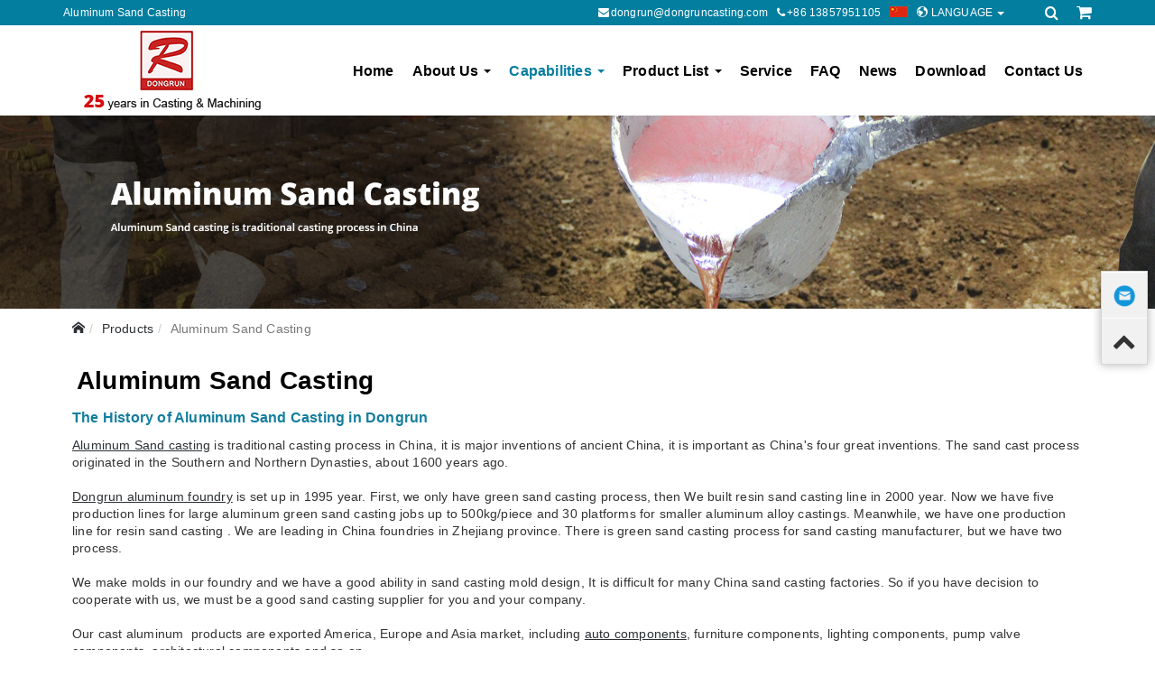

--- FILE ---
content_type: text/html
request_url: https://www.dongruncasting.com/Capabilities/Aluminum-Sand-Casting/
body_size: 9784
content:
<!doctype html>
<html>
        <head>
        <script src="https://www.googleoptimize.com/optimize.js?id=OPT-P8FF83X"></script>
        <meta charset="utf-8"/>
        <meta name="viewport" content="width=device-width,initial-scale=1.0"/>
        <meta http-equiv="X-UA-Compatible" content="IE=edge"/>
        <meta name="description" content="Dongrun aluminum foundry is set up in 1995 year. First, we only have green sand casting process, then We built resin sand casting line in 2000 year. Now we have five production lines for large aluminum green sand casting jobs up to 500kg/piece and 30 platforms for smaller aluminum alloy castings."/>
        <meta name="keywords" content="Aluminum Sand Casting, Green Sand Casting"/>
        <meta name="author" content="scanline at SooKuu.com"/>
        <title>China Aluminum Sand Casting, Green Sand Casting - Dongrun Casting</title>
        
        <link rel="stylesheet" href="/view/templates/dongrun/css/app.min.css"/>
        <link rel="stylesheet" href="/view/templates/dongrun/css/swiper.min.css"/>
        <link rel="stylesheet" href="/view/templates/dongrun/css/font-awesome.min.css"/>
        <!-- <link rel="stylesheet/less" href="${pageURPath}/less/style.less" /> -->
        <link rel="stylesheet" href="/view/templates/dongrun/css/style.css"/>
        
        <SCRIPT src="/view/templates/dongrun/js/jquery-1.12.4.min.js" type="text/javascript"></SCRIPT>
        
        <SCRIPT src="/view/templates/dongrun/js/swiper.min.js" type="text/javascript"></SCRIPT>
        <SCRIPT src="/view/templates/dongrun/js/bootstrap.offcanvas.min.js" type="text/javascript"></SCRIPT>
        <SCRIPT src="/view/templates/dongrun/js/responsive-paginate.js" type="text/javascript"></SCRIPT>
        <!--[if lt IE 9]>
<script src="/view/templates/dongrun/js/html5shiv.js"></script>
<script src="/view/templates/dongrun/js/css3-mediaqueries.js"></script>
<![endif]-->
        
        <SCRIPT src="/view/templates/dongrun/js/feedback.js" type="text/javascript"></SCRIPT>
        <script async="async" src="https://www.googletagmanager.com/gtag/js?id=UA-80740457-1"></script>
        <script>
          window.dataLayer = window.dataLayer || [];
          function gtag(){dataLayer.push(arguments);}
          gtag('js', new Date());

          gtag('config', 'UA-80740457-1');
        </script>
        
        <!-- Global site tag (gtag.js) - Google Ads: 960252802 -->
        <script async="async" src="https://www.googletagmanager.com/gtag/js?id=AW-960252802"></script>
        <script>
            window.dataLayer = window.dataLayer || [];
            function gtag(){dataLayer.push(arguments);}
            gtag('js', new Date());

            gtag('config', 'AW-960252802', {'allow_enhanced_conversions': true});
        </script>

        <!-- GA4 (gtag.js) -->
        <script async="async" src="https://www.googletagmanager.com/gtag/js?id=G-CXR15XS1FK"></script>
        <script>
          window.dataLayer = window.dataLayer || [];
          function gtag(){dataLayer.push(arguments);}
          gtag('js', new Date());
        
          gtag('config', 'G-CXR15XS1FK');
        </script>
        
        
        <script>
        window.addEventListener('load', function (event) {
          document.querySelectorAll('[href*="mailto:dongrun@dongruncasting.com"]').forEach(function (e) {
              e.addEventListener('click', function () {
                gtag('event', 'conversion', {'send_to': 'AW-960252802/NakcCOibiaMaEIKX8ckD'});
              });
          });
        });
        </script>
        
        <script>
        window.addEventListener('load', function(){
          document.addEventListener('click', function(e){
            var button;
            var form;
        
            button = e.target.closest('button[type]') ? e.target.closest('button[type]').attributes.type.value :'';
            if(button.includes('submit')){
              form = e.target.closest('form');
              if(form === null)return;
        
              var email = form.querySelector('input[name="b_email"]').value;
        
              if(email !== ''){
                gtag('set','user_data',{"email" : email});
                gtag('event', 'form_submit', { 'send_to': 'AW-960252802' });
                gtag('event', 'ec_data', { 'send_to': 'G-CXR15XS1FK' }); 
              }
            }
          }); 
        });
        </script>
        
        <script>
        (function() {
          var _old_alert = window.alert;
          window.alert = function(msg) {
            if(msg=='Send Successfull.'){
              gtag('event', 'conversion', {'send_to': 'AW-960252802/eOIbCOWbiaMaEIKX8ckD'});
              gtag('event', '提交表单的事件', { 'send_to': 'G-CXR15XS1FK' }); 
            }
          _old_alert.apply(window,arguments);
          };
        })();
        </script>
        
    </head>
        <body class="en">
    
<header>
        <DIV class="top-header">
            <DIV class="container">
                <DIV class="visible-xs">
                    <DIV class="row">
                        <DIV class="top-contact col-xs-9">
                            <span class="top-contact-icon fa fa-envelope"></span>
                            E-mail:
                            <span class="top-contact-info">dongrun@dongruncasting.com</span>
                        </DIV>
                        <DIV class="top-btn col-xs-3">
                            <a href="/inquiry.html" class="cart" title="Cart">
                                <span class="fa fa-shopping-cart"></span>
                            </a>
                            <button type="button" class="navbar-toggle offcanvas-toggle" data-toggle="offcanvas" data-target="#js-bootstrap-offcanvas">
                                <span>
                                    <span class="icon-bar"></span>
                                    <span class="icon-bar"></span>
                                    <span class="icon-bar"></span>
                                </span>
                            </button>
                        </DIV>
                    </DIV>
                </DIV>
                <DIV class="hidden-xs">
                    <DIV class="row">
                        <DIV class="topkeywords col-md-4 col-sm-4 col-lg-4">
                            <span title="Aluminum Sand Casting">Aluminum Sand Casting</span>
                        </DIV>
                        <DIV class="top-contact col-md-7 col-sm-7 col-lg-7 text-right">
                            <DIV class="top-email" style="display:inline-block">
                                <span class="top-contact-icon fa fa-envelope"></span>
                                <a class="top-contact-info" href="mailto:dongrun@dongruncasting.com">dongrun@dongruncasting.com</a>
                            </DIV>
                            <DIV class="top-phone" style="display:inline-block">
                                
                                <span class="top-contact-icon fa fa-phone"></span>
                                <span class="top-contact-info">+86 13857951105</span>
                                
                            </DIV>
                            <DIV class="top-language" style="display:inline-block">
                                <DIV class="language">
                                    <DIV class="dropdown-toggle" data-toggle="dropdown" aria-haspopup="true" aria-expanded="false">
                                        <span class="icon icon-earth"></span>
                                        LANGUAGE
                                        <span class="caret"></span>
                                    </DIV>
                                    <UL class="dropdown-menu">
                                        <li><a href="http://ar.dongruncasting.com" class="nturl" title="Arabic">Arabic</a></li>
                                        <li><a href="http://www.dongruncasting.com" class="nturl" title="English">English</a></li>
                                        <li><a href="http://fr.dongruncasting.com" class="nturl" title="French">French</a></li>
                                        <li><a href="http://www.dongruncasting.cc" class="nturl" title="German" target="_blank">German</a></li>
                                        <li><a href="http://it.dongruncasting.com" class="nturl" title="Italian">Italian</a></li>
                                        <li><a href="http://ja.dongruncasting.com" class="nturl" title="Japanese">Japanese</a></li>
                                        <li><a href="http://pt.dongruncasting.com" class="nturl" title="Portuguese">Portuguese</a></li>
                                        <li><a href="http://ru.dongruncasting.com" class="nturl" title="Russian">Russian</a></li>
                                        <li><a href="http://www.dongruncasting.site" target="_blank" class="nturl" title="Spanish">Spanish</a></li>
                                    </UL>
                                    <a href="https://www.dongruncasting.cn" class="lang-spe" title="Chinese (Simplified)">&nbsp;</a>
                                </DIV>
                            </DIV>
                        </DIV>
                        <DIV class="top-btn col-md-1 col-sm-1 col-lg-1">
                            <a href="javascript:void(0)" class="search" title="search">
                                <span class="fa fa-search"></span>

                                <DIV class="search-form">
                                    <DIV class="">
                                        <form name="searchForm" method="get">
                                            <input type="text" class="form-control" placeholder="Search for ..." name="searchKey"/>
                                            <button type="submit" onclick=""><span class="fa fa-search"></span></button>
                                        </form>
                                    </DIV>
                                </DIV>
                            </a>
                            <a href="/inquiry.html" class="cart" title="Cart">
                                <span class="fa fa-shopping-cart"></span>
                            </a>
                        </DIV>
                    </DIV>
                </DIV>
            </DIV>
        </DIV>
        <DIV class="header">
            
        <link rel="stylesheet" href="/view/templates/dongrun/Index/css/menu_1.css"/>
        <SCRIPT src="/view/templates/dongrun/Index/js/menu_action_hover.js"></SCRIPT>
        <DIV>

            <nav id="menu" role="navigation" class="navbar navbar-default">
                <DIV class="container">
                    <DIV class="header-logo col-md-3 col-sm-3 col-xs-6">
                        <DIV class="">
                            <DIV class="">
                                <a href="/">
                                    <img alt="" class="LOGO" src="https://www.dongruncasting.com/view/source/dongrun/uploaded/0903110805_54885.png"/>
                                </a>
                            </DIV>
                        </DIV>
                    </DIV>
                    <DIV class="menu-menu navbar-offcanvas navbar-left navbar-offcanvas-touch col-md-9 col-sm-9" id="js-bootstrap-offcanvas">
                    <UL class="nav navbar-nav navbar-right nav-menu">
                        
                            <LI class="nav-item first">

                                

                                
                                    <a href="/" title="Home">Home</a>
                                
                            </LI>
                        
                        
                            <LI class="nav-item ">

                                
                                    
    <a href="javascript:void(0)" data-toggle="dropdown" title="About Us" class="dropdown-toggle">
        About Us
        <span class="caret"></span>
    </a>
    <UL class="dropdown-menu">
        <LI>
            <a href="/aboutus/Company-profile.html" title="Company profile">Company profile</a>
        </LI><LI>
            <a href="/aboutus/Quality-Assurance.html" title="Quality Assurance">Quality Assurance</a>
        </LI><LI>
            <a href="/aboutus/Casting-Process.html" title="Casting Process">Casting Process</a>
        </LI><LI>
            <a href="/aboutus/Our-Team.html" title="Our Team">Our Team</a>
        </LI>
        <LI>
            <a href="/video.html" title="Video">Video</a>
        </LI>
    </UL>

                                

                                
                            </LI>
                        
                        
    
        <LI class="nav-item selected">
            
                <a data-toggle="dropdown" href="/Capabilities/" title="Capabilities" class="dropdown-toggle">
                    Capabilities
                    <span class="caret"></span>
                </a>
                <UL class="dropdown-menu">
                    <LI>
                        
                            <a href="/Capabilities/Aluminum-Sand-Casting/" data-toggle="dropdown" title="Aluminum Sand Casting">
                                Aluminum Sand Casting
                                
                            </a>
                            
                        
                    </LI><LI>
                        
                            <a href="/Capabilities/Permanent-Mold-Casting/" data-toggle="dropdown" title="Permanent Mold Casting">
                                Permanent Mold Casting
                                
                            </a>
                            
                        
                    </LI><LI>
                        
                            <a href="/Capabilities/Gravity-Die-Casting/" data-toggle="dropdown" title="Gravity Die Casting">
                                Gravity Die Casting
                                
                            </a>
                            
                        
                    </LI><LI>
                        
                            <a href="/Capabilities/Low-Pressure-Die-Casting/" data-toggle="dropdown" title="Low Pressure Die Casting">
                                Low Pressure Die Casting
                                
                            </a>
                            
                        
                    </LI><LI>
                        
                            <a href="/Capabilities/Aluminum-Die-Casting/" data-toggle="dropdown" title="Aluminum Die Casting">
                                Aluminum Die Casting
                                
                            </a>
                            
                        
                    </LI><LI>
                        
                            <a href="/Capabilities/CNC-Machining/" data-toggle="dropdown" title="CNC Machining">
                                CNC Machining
                                
                            </a>
                            
                        
                    </LI><LI>
                        
                            <a href="/Capabilities/Finishing-Service/" data-toggle="dropdown" title="Finishing Service">
                                Finishing Service
                                
                            </a>
                            
                        
                    </LI><LI>
                        
                            <a href="/Capabilities/Quality-Control/" data-toggle="dropdown" title="Quality Control">
                                Quality Control
                                
                            </a>
                            
                        
                    </LI><LI>
                        
                            <a href="/Capabilities/Mold-Design/" data-toggle="dropdown" title="Mold Design&amp;Making">
                                Mold Design&amp;Making
                                
                            </a>
                            
                        
                    </LI>
                </UL>
            
        </LI>
    
        <LI class="nav-item ">
            
                <a data-toggle="dropdown" href="/Product-List/" title="Product List" class="dropdown-toggle">
                    Product List
                    <span class="caret"></span>
                </a>
                <UL class="dropdown-menu">
                    <LI>
                        
                            <a href="/Product-List/Automotive-and-Truck/" data-toggle="dropdown" title="Automotive and Truck">
                                Automotive and Truck
                                
                            </a>
                            
                        
                    </LI><LI>
                        
                            <a href="/Product-List/Medical-Devices/" data-toggle="dropdown" title="Medical Devices">
                                Medical Devices
                                
                            </a>
                            
                        
                    </LI><LI>
                        
                            <a href="/Product-List/Fuel-and-Gas-Pressure-Industries/" data-toggle="dropdown" title="Fuel and Gas Pressure Industries">
                                Fuel and Gas Pressure Industries
                                
                            </a>
                            
                        
                    </LI><LI>
                        
                            <a href="/Product-List/Hydraulic-Industries/" data-toggle="dropdown" title="Hydraulic Industries">
                                Hydraulic Industries
                                
                            </a>
                            
                        
                    </LI><LI>
                        
                            <a href="/Product-List/Meter-Industries/" data-toggle="dropdown" title="Meter Industries">
                                Meter Industries
                                
                            </a>
                            
                        
                    </LI><LI>
                        
                            <a href="/Product-List/Lighting-Industries/" data-toggle="dropdown" title="Lighting Industries">
                                Lighting Industries
                                
                            </a>
                            
                        
                    </LI><LI>
                        
                            <a href="/Product-List/Furniture-Industries/" data-toggle="dropdown" title="Furniture Industries">
                                Furniture Industries
                                
                            </a>
                            
                        
                    </LI><LI>
                        
                            <a href="/Product-List/Electric-Utility/" data-toggle="dropdown" title="Electric Utility &amp; Communications Industries">
                                Electric Utility &amp; Communications Industries
                                
                            </a>
                            
                        
                    </LI><LI>
                        
                            <a href="/Product-List/Marine-Industry/" data-toggle="dropdown" title="Marine Industry">
                                Marine Industry
                                
                            </a>
                            
                        
                    </LI><LI>
                        
                            <a href="/Product-List/Robotics-Industry/" data-toggle="dropdown" title="Robotics Industry">
                                Robotics Industry
                                
                            </a>
                            
                        
                    </LI>
                </UL>
            
        </LI>
    

                        
                            
                        
                            <LI class="nav-item ">

                                

                                
                                    <a href="/support/Service.html" title="Service">Service</a>
                                
                            </LI>
                        
                            <LI class="nav-item ">

                                

                                
                                    <a href="/support/FAQ.html" title="FAQ">FAQ</a>
                                
                            </LI>
                        
                            <LI class="nav-item ">

                                

                                
                                    <a href="/news.html" title="News">News</a>
                                
                            </LI>
                        
                            <LI class="nav-item ">

                                

                                
                                    <a href="/download.html" title="Download">Download</a>
                                
                            </LI>
                        
                            <LI class="nav-item ">

                                

                                
                                    <a href="/contactus.html" title="Contact Us">Contact Us</a>
                                
                            </LI>
                        
                    </UL>
                    </DIV>
                </DIV>
                <DIV class="clear"></DIV>
            </nav>
        </DIV>
        <SCRIPT src="/view/templates/dongrun/Index/js/menu_1.js"></SCRIPT>
    
        </DIV>
        
        

        <DIV>
            
            <DIV class="banner inner-banner">
                <img title="" alt="banner" class="img-responsive" src="https://www.dongruncasting.com/view/source/dongrun/uploaded/6196520190902151010.jpg"/>
            </DIV>
        </DIV>
    
        <DIV class="cf"></DIV>
    </header>
<link rel="stylesheet" href="/view/templates/dongrun/catalog/css/catalog.css"/>
<div class="wrap">
    <div class="container">
        <DIV class="pageNav col-md-12 col-sm-12 col-xs-12">
        <ul class="breadcrumb cf"><li><a href="/"><i class="icon-home"></i></a></li><li><a href="/products.html">Products</a></li><li class="active">Aluminum Sand Casting</li></ul>
        <DIV class="cf"></DIV>
    </DIV>
        <div class="row">
            
            <div class="col-md-12 col-sm-12 col-xs-12 ">
                <DIV class="index_cols products_list">
    
    <DIV class="container-fluid">
        <DIV class="row">
            <h1 class="col-xs-12">Aluminum Sand Casting</h1>
            <DIV class="col-xs-12 col-md-12 col-sm-12 cate-desc-top content"><p><span style="font-size: 16px;color:#147e9e"><strong>The History of Aluminum Sand Casting in Dongrun</strong></span></p><p><a href="https://www.dongruncasting.com/Capabilities/Aluminum-Sand-Casting/" target="_blank">Aluminum Sand casting</a> is traditional casting process in China, it is major inventions of ancient China, it is important as China&#39;s four great inventions. The sand cast process originated in the Southern and Northern Dynasties, about 1600 years ago.<br/><br/><a href="https://www.dongruncasting.com" target="_blank">Dongrun aluminum foundry</a> is set up in 1995 year. First, we only have green sand casting process, then We built resin sand casting line in 2000 year. Now we have five production lines for large aluminum green sand casting jobs up to 500kg/piece and 30 platforms for smaller aluminum alloy castings. Meanwhile, we have one production line for resin sand casting . We are leading in China foundries in Zhejiang province. There is green sand casting process for sand casting manufacturer, but we have two process.<br/><br/>We make molds in our foundry and we have a good ability in sand casting 
mold design, It is difficult for many China sand casting factories. So 
if you have decision to cooperate with us, we must be a good sand 
casting supplier for you and your company.<br/><br/>Our cast aluminum 
 &nbsp;products are exported America, Europe and Asia market, including <a href="https://www.dongruncasting.com/Product-List/Automotive-and-Truck/" target="_blank">auto 
 components</a>, furniture components, lighting components, pump valve 
 components, architectural components and so on.</p></DIV>
        </DIV>
        <DIV class="row pro-list">
            <DIV class="col-md-3 col-sm-3 col-xs-12">
                <DIV class="figure">
                    <DIV class="image ishover text-center col-md-12 col-sm-12 col-xs-12">
                        <a href="/products/Machined-Aluminum-Castings.html">
                            <img alt="Machined Aluminum Castings" class="img-responsive img-auto" src="https://www.dongruncasting.com/view/source/dongrun/uploaded/products/thumb_0715092034_545266224.jpg"/>
                        </a>
                    </DIV>

                    <DIV class="desc col-md-12 col-sm-12 col-xs-12 ">
                        <h4 class="text-center"><a class="default-color" href="/products/Machined-Aluminum-Castings.html" title="Machined Aluminum Castings">Machined Aluminum Castings</a></h4>
                        <DIV class="pro-mode"></DIV>
                        
                    </DIV>
                    <DIV class="clear"></DIV>
                </DIV>
            </DIV>


        </DIV>
        <DIV class="row">
            <DIV class="col-xs-12 col-md-12 col-sm-12 cate-desc-bottom content"><table border="0"><tbody><tr class="firstRow"><td style="word-break: break-all;" width="648" valign="top" align="left">&nbsp;<p><span style="font-size: 16px;color:#147e9e"><strong>The Introduction : Sand Castings</strong></span></p><p>Sand
 &nbsp;casting is used to make large parts, suitable for Aluminum alloy, Iron,
 &nbsp;Steel and Brass metal. There are two techniques: green sand casting and
 &nbsp;resin sand casting. The sand cast molds are same for the two ways, 
 &nbsp;their difference is only sand. Green sand is for green sand casting 
 &nbsp;process, which is the most common used by foundries; resin sand is for 
resin sand casting process or making cores.</p><p style=" color:#3399ff">&nbsp;&nbsp;&nbsp;&nbsp;❖&nbsp;&nbsp;The &quot;green sand&quot; consists of mixtures of sand, clay and moisture.</p><p style=" color:#3399ff">&nbsp;&nbsp;&nbsp;&nbsp;❖&nbsp;&nbsp;The &quot;resin sand&quot; consists of sand and synthetic binders cured thermally or chemically</p><p style=" color:#3399ff">&nbsp;&nbsp;&nbsp;&nbsp;❖&nbsp;&nbsp;The cores used for forming the inside shape of hollow parts of the casting are</p><p><br/>As
 &nbsp;usually, the material of sand casting moulds is wood, silica or 
 &nbsp;aluminum alloy. If the aluminum part is small, the quantity is less and 
 &nbsp;the structure of castings is easy, we make the casting parts by wood 
 &nbsp;mold or silica mold, such as furniture components, architectural 
 components; If the structure is complex, the aluminum product is very 
 big, or the order will be continued several, we suggest to make the sand
 &nbsp;casting parts by aluminum alloy mold, such as engine blocks, cylinder 
 heads, housing.<br/></p><p>The sand mould is re-usable and permanent 
 &nbsp;patterns, there are some pouring cups and risers on the moulds. How to 
 &nbsp;set up the pouring cup and riser is the key in moulds design</p></td><td width="473" valign="middle" align="left">&nbsp;<img src="/view/source/dongrun/uploaded/editor/20191211/1576046006868731.jpg" title="1576046006868731.jpg" alt="1.jpg"/></td></tr></tbody></table><p><br/></p><table data-sort="sortDisabled" border="0"><tbody><tr class="firstRow"><td rowspan="2" colspan="1" width="511" valign="top" align="left">&nbsp;<img src="/view/source/dongrun/uploaded/editor/20191213/1576214552242936.jpg" title="1576214552242936.jpg" alt="1.jpg" style="width: 460px; height: 294px;" width="460" height="294"/></td><td rowspan="2" colspan="1" width="669" valign="top" align="left"><span style="color: rgb(20, 126, 158); font-size: 18px;"><strong>Cast Aluminum&nbsp; Foundry</strong></span><br/>In Dongrun Cast Aluminum foundry, there are five large-scale Sand Casting product lines and twenty medium sand casting product platforms in the factory. We can max size 3000X3000X2000mm Sand Cast Aluminum. Our sand casting workshop is about 5000 square meters. Whatever your casting project is small or big, we can give you good lead time and good quality. In our foundry, more than 90% Cast Aluminum parts are exported. So we have much experience for your projects.<br/></td></tr><tr></tr><tr><td width="511" valign="top" align="left">&nbsp;</td><td width="669" valign="top" align="left">&nbsp;</td></tr><tr><td style="word-break: break-all;" rowspan="2" colspan="1" width="511" valign="top" align="left"><img src="/view/source/dongrun/uploaded/editor/20191213/1576215969511281.jpg" title="1576215969511281.jpg" alt="2.jpg" style="width: 465px; height: 177px;" width="465" height="177"/></td><td style="word-break: break-all;" rowspan="2" colspan="1" width="669" valign="top" align="left"><span style="color: rgb(20, 126, 158); font-size: 18px;"><strong>Top Pattern And Bottom Pattern</strong></span><br/>In Dongrun Aluminum casting foundry, there are five people who are 
skilled pattern maker to build patterns, using wood, aluminum, or resin.
 As usually, 1 set mold including top pattern and bottom. If the 
structure of mold is very complex, there is a sliding block, named core 
too. Such cores, sometimes reinforced by wires, are used to create under
 cut profiles and cavities which cannot be molded with the cope and 
drag, such as the interior passages of housing or cooling passages in 
CAC tanks.</td></tr><tr></tr><tr><td width="511" valign="top" align="left">&nbsp;</td><td width="669" valign="top" align="left">&nbsp;</td></tr><tr><td colspan="1" rowspan="2" width="511" valign="top" align="left"><img src="/view/source/dongrun/uploaded/editor/20191213/1576213865687622.jpg" title="1576213865687622.jpg" alt="1.jpg" style="width: 467px; height: 190px;" width="467" height="190"/></td><td colspan="1" rowspan="2" width="57" valign="top" align="left"><span style="color: rgb(20, 126, 158); font-size: 18px;"><strong>Sand Mould--Remove The Pattern</strong></span><br/>For our American project—flat on one side; ribs on other side, closed at
 the bottom and top together, be filled with prepared casting sand or 
green sand—a slightly moist mixture of sand and clay; The color is red, 
so aluminum sand casting is named green sand casting; if make cast iron,
 the color of sand is black, so iron sand casting is named black sand 
cast. The sand is packed in through a vibratory process or press 
process. The pattern is placed on the sand. Other sand is rammed over 
and around the pattern. Finally a cover is placed on the box and it is 
turned and unlatched, so that the halves of the mold may be parted and 
the pattern with its sprue and vent patterns removed. Additional sizing 
may be added and any defects introduced by the removal of the pattern 
are corrected. The box is closed again. This forms a &quot;green&quot; mold which 
must be dried to receive the hot aluminum. If the mold is not 
sufficiently dried a steam explosion can occur that can throw molten 
aluminum. Sand may also be bonded by chemical binders, such as furane 
resins or amine-hardened resins.</td></tr><tr></tr><tr><td colspan="1" rowspan="1" width="511" valign="top" align="left"><br/></td><td colspan="1" rowspan="1" width="57" valign="top" align="left"><br/></td></tr><tr><td colspan="1" rowspan="2" width="511" valign="top" align="left"><img src="/view/source/dongrun/uploaded/editor/20191213/1576215980116527.jpg" title="1576215980116527.jpg" alt="4.jpg" style="width: 474px; height: 282px;" width="474" height="282"/></td><td colspan="1" rowspan="2" width="57" valign="top" align="left"><span style="color: rgb(20, 126, 158); font-size: 18px;"><strong>Fill The Mold Cavity With Molten Aluminum</strong></span><br/>When we make sand moulds, there are some paths for the entrance of 
aluminum into the mold cavity constitute the runner system and include 
the sprue, various feeders which maintain a good aluminum &#39;feed&#39;, and 
in-gates which attach the runner system to the casting cavity. Gas and 
steam generated during casting exit through the permeable sand or via 
risers, which are added either in the pattern itself, or as separate 
pieces. To be free of any porosity, we will place filter screens on the 
sprues.</td></tr><tr></tr><tr><td colspan="1" rowspan="1" width="511" valign="top" align="left"><br/></td><td colspan="1" rowspan="1" width="57" valign="top" align="left"><br/></td></tr><tr><td colspan="1" rowspan="2" style="word-break: break-all;" width="511" valign="top" align="left"><img src="/view/source/dongrun/uploaded/editor/20191213/1576217747236885.jpg" title="1576217747236885.jpg" alt="1.jpg"/></td><td colspan="1" rowspan="2" width="57" valign="top" align="left"><span style="color: rgb(20, 126, 158); font-size: 18px;"><strong>Break Away The Sand Mould And Get The Aluminum Casting</strong></span><br/>When the aluminum is cool, break away the sand mold and get the aluminum casting. After Feeding, the aluminum alloy will be cool about 5-10mins. Of course, if the aluminum casting is more bigger, need more time for cooling. Please don’t break the sand mould in short time. If the time is not enough for cooling, your casting will be twisted or bended. It is very important for sand casting process.</td></tr><tr></tr><tr><td colspan="1" rowspan="1" width="511" valign="top" align="left"><br/></td><td colspan="1" rowspan="1" width="57" valign="top" align="left"><br/></td></tr><tr><td colspan="1" rowspan="2" width="511" valign="top" align="left"><img src="/view/source/dongrun/uploaded/editor/20191213/1576217685650139.jpg" title="1576217685650139.jpg" alt="1.jpg" style="width: 478px; height: 224px;" width="478" height="224"/></td><td colspan="1" rowspan="2" width="57" valign="top" align="left"><span style="color: rgb(20, 126, 158); font-size: 18px;"><strong>Finished Sand Cast Aluminum</strong></span><br/>Finishing the sand casting process, we will remove the sand on the 
casting by washing. After these process, the casting parts will moved to <a href="https://www.dongruncasting.com/Capabilities/Finishing-Service/" target="_blank">surface finished</a> workshop. We have many skilled workers for sand 
casting surface. The will do grinding, polishing and shot blasting. If 
so, you can get clean casting with good surface. As usually some sand 
cast aluminum parts have to be done heat treatment and CNC machining 
process. However we can offer you all process services for you. From 
casting to machining, one stop solutions for your projects.</td></tr><tr></tr></tbody></table><p><br/><br/><br/></p><p><br/><span style="font-size: 16px;color:#147e9e"><strong>Video Description:</strong></span></p><p><iframe src="https://www.youtube.com/embed/GI-QW-XNvio" allow="accelerometer; autoplay; encrypted-media; gyroscope; picture-in-picture" allowfullscreen="" width="1079" height="580" frameborder="0"></iframe></p></DIV>
        </DIV>
    </DIV>
    

    
      
    
  </DIV>
                
            </div>
        </div>
    </div>
</div>
<footer>
        <DIV class="footCon">
            <DIV class="container">
                <DIV class="row">
                    
                        <DIV class="col-md-3 col-sm-3 col-xs-12">
                            
    <DIV class="figure sns">
        <p class="text-center company-img">
            <br class="hidden-xs"/>
            <img class="img-responsive img-auto" alt="LOGO" src="https://www.dongruncasting.com/view/source/dongrun/uploaded/1217154249_34778.jpg"/>
            <br class="hidden-xs"/>
            <img class="img-responsive img-auto" alt="QR Code" src="https://www.dongruncasting.com/view/source/dongrun/uploaded/qrcode.png"/>
        </p>
        <DIV class="share-line text-center normal">
            <a href="http://www.linkedin.com/in/wang-bingtao-71a20485" target="_blank">
                <img src="/view/templates/dongrun/images/icon/icon2.png" alt="linkedin"/>
            </a>
            <a href="http://www.facebook.com/dongruncasting" target="_blank">
                <img src="/view/templates/dongrun/images/icon/icon4.png" alt="facebook"/>
            </a>
            <a href="https://twitter.com/dongruncasting" target="_blank">
                <img src="/view/templates/dongrun/images/icon/icon5.png" alt="twitter"/>
            </a>
            <a href="https://www.youtube.com/watch?v=KZj3uQtsbRA" target="_blank">
                <img src="/view/templates/dongrun/images/icon/youtube.png" alt="YouTube"/>
            </a>
            
        </DIV>
    </DIV>

                        </DIV>
                    
                        <DIV class="col-md-3 col-sm-3 col-xs-12">
                            
    <DIV class="figure address_info">
        <DIV class="title"><span>Contact Us</span></DIV>
        <UL class="list-unstyled">
            <LI class="iAddr">
                <i class="fa fa-map-marker"></i>
                #138,Nanfeng Road,Gushan Industry Zone, Yongkang City, Zhejiang Province, China, 321300<br/><br/>
            </LI>

            <LI>
                <i class="fa fa-user"></i>
                Wang Bingtao
                &nbsp;
                
            </LI>
            <LI>
                <i class="fa fa-mobile-phone" style="font-size:18px;padding-right:8px;"></i>
                +86 13857951105
            </LI>
            <LI>
                <i class="fa fa-phone"></i>
                +86-579-87518177
            </LI>
            
            <LI>
                <i class="fa fa-envelope-o"></i>
                
                    
                    <a href="mailto:dongrun@dongruncasting.com">dongrun@dongruncasting.com</a>
                    
                    
                
            </LI>
            <LI>
                <i class="fa fa-skype"></i>
                dongruncasting
            </LI>
            
            
        </UL>
    </DIV>

                        </DIV>
                    
                        <DIV class="col-md-3 col-sm-3 col-xs-12">
                            
    <DIV class="figure catalog">
        <DIV class="title"><span>Categories</span></DIV>
        <UL>
            <LI>
                <a href="/Capabilities/" title="Capabilities">Capabilities</a>
                
                    <UL>
                        <LI>
                            <a href="/Capabilities/Aluminum-Sand-Casting/" title="Aluminum Sand Casting">Aluminum Sand Casting</a>
                        </LI><LI>
                            <a href="/Capabilities/Permanent-Mold-Casting/" title="Permanent Mold Casting">Permanent Mold Casting</a>
                        </LI><LI>
                            <a href="/Capabilities/Gravity-Die-Casting/" title="Gravity Die Casting">Gravity Die Casting</a>
                        </LI><LI>
                            <a href="/Capabilities/Low-Pressure-Die-Casting/" title="Low Pressure Die Casting">Low Pressure Die Casting</a>
                        </LI><LI>
                            <a href="/Capabilities/Aluminum-Die-Casting/" title="Aluminum Die Casting">Aluminum Die Casting</a>
                        </LI><LI>
                            <a href="/Capabilities/CNC-Machining/" title="CNC Machining">CNC Machining</a>
                        </LI>
                    </UL>
                
            </LI><LI>
                <a href="/Product-List/" title="Product List">Product List</a>
                
                    <UL>
                        <LI>
                            <a href="/Product-List/Automotive-and-Truck/" title="Automotive and Truck">Automotive and Truck</a>
                        </LI><LI>
                            <a href="/Product-List/Medical-Devices/" title="Medical Devices">Medical Devices</a>
                        </LI><LI>
                            <a href="/Product-List/Fuel-and-Gas-Pressure-Industries/" title="Fuel and Gas Pressure Industries">Fuel and Gas Pressure Industries</a>
                        </LI><LI>
                            <a href="/Product-List/Hydraulic-Industries/" title="Hydraulic Industries">Hydraulic Industries</a>
                        </LI><LI>
                            <a href="/Product-List/Meter-Industries/" title="Meter Industries">Meter Industries</a>
                        </LI><LI>
                            <a href="/Product-List/Lighting-Industries/" title="Lighting Industries">Lighting Industries</a>
                        </LI>
                    </UL>
                
            </LI>
        </UL>
    </DIV>

                        </DIV>
                    
                        <DIV class="col-md-3 col-sm-3 col-xs-12">
                            
    <DIV class="figure newsList">
        <DIV class="title"><span>News</span></DIV>
        <UL class="list-unstyled inews">
            <LI>
                <DIV class="group">
                    <span class="cal">
                        <label class="mon">Dec</label>
                        <label class="day">17</label>
                    </span>
                    <a href="/news/Advantages-of-Die-Casting-in-Electric-Vehicles-EVs.html" title="Advantages of Die Casting in Electric Vehicles (EVs)">Advantages of Die Casting in Electric Vehi...</a>
                    <p title="As the electric vehicle (EV) revolution accelerates, manufacturers face growing pressure to adopt advanced production technologies that meet the evolving demands of EV design.">As the electric vehicle (EV) revolution…</p>
                </DIV>
                <DIV class="clear"></DIV>
            </LI><LI>
                <DIV class="group">
                    <span class="cal">
                        <label class="mon">Oct</label>
                        <label class="day">23</label>
                    </span>
                    <a href="/news/Low-Volume-Aluminium-Sand-Castings-A-Comprehensive-Insight.html" title="Low Volume Aluminium Sand Castings: A Comprehensive Insight">Low Volume Aluminium Sand Castings: A Comp...</a>
                    <p title="Explore the benefits of low volume aluminium sand castings—cost-effective, flexible solutions for automotive, aerospace, marine, and industrial applications from Dongrun Casting Industry Co., Ltd">Explore the benefits of low volume alum…</p>
                </DIV>
                <DIV class="clear"></DIV>
            </LI><LI>
                <DIV class="group">
                    <span class="cal">
                        <label class="mon">Oct</label>
                        <label class="day">13</label>
                    </span>
                    <a href="/news/Exploring-Aluminum-Casting-Techniques-Treatments-and-Applications.html" title="Exploring Aluminum Casting: Techniques, Treatments, and Applications">Exploring Aluminum Casting: Techniques, Tr...</a>
                    <p title="In conclusion, aluminum casting is an essential manufacturing process with diverse applications across multiple industries. By understanding the various techniques, treatments, and applications, manufacturers can leverage the benefits of this versatile material to meet evolving market demands. As China continues to play a pivotal role in the global aluminum casting landscape, its advantages position it well for future growth and innovation in this field.">In conclusion, aluminum casting is an e…</p>
                </DIV>
                <DIV class="clear"></DIV>
            </LI>
        </UL>
    </DIV>

                        </DIV>
                    
                </DIV>
            </DIV>
        </DIV>
        <DIV class="bottom-link">
            <DIV class="container">
                <div class="text-center"><a href="/">Home</a>  <span>&nbsp;|&nbsp;</span>  <a href="/products.html">Products</a>  <span>&nbsp;|&nbsp;</span>  <a href="/aboutus.html">Company</a>  <span>&nbsp;|&nbsp;</span>  <a href="/contactus.html">Contact</a>  <span>&nbsp;|&nbsp;</span>  <a href="/sitemap.xml">Xml</a>  <span>&nbsp;| <a href="/sitemap.html">Map</a>&nbsp;| <a href="/hot.html">Hot</a>&nbsp;|<br /></span></div><div class="row text-center">CopyRight &copy; <a href="http://www.dongruncasting.com">ZheJiang Dongrun Casting Industry Co,.Ltd</a>. Support By <a href="http://www.86001.cn" target="_blank">86001</a></div>
                <div class="text-center">
                    <script type="text/javascript" src="/view/templates/dongrun/js/cnzz.js"></script>
                </div>
            </DIV>
        </DIV>
        <DIV id="feedback"></DIV>
        <link rel="stylesheet" href="/view/templates/dongrun/css/contactbox/footer.css"/>
        <SCRIPT type="text/javascript" src="/view/templates/dongrun/js/contactbox/footer.js"></SCRIPT>
        <DIV class="fixedBox hidden-xs">
            <UL class="fixedBoxList">
                <LI class="fixeBoxLi contactus" title="Contact Us">
                    <img src="/view/templates/dongrun/images/fixed-email.png" alt="Contact"/>
                </LI>
                
                <LI class="fixeBoxLi BackToTop" title="Back to Top"><span class="fa fa-chevron-up fa-2x"></span></LI>
            </UL>
        </DIV>
        <DIV class="contactBox">
            <DIV id="quickFeedback1" class="feedback">
                <DIV class="title">Customer Message</DIV>
                <form method="post" name="qForm">
                    <DIV class="iBoxList3">
                        <DIV class="form-line row">
                            <label class="col-md-3 col-sm-4 col-xs-12"><span>*</span> Subject :</label>
                            <DIV class="col-md-9 col-sm-8 col-xs-12">
                                <input type="text" name="subject" class="form-control input-sm important"/>
                            </DIV>
                        </DIV>
                        <DIV class="form-line row">
                            <label class="col-md-3 col-sm-4 col-xs-12"> <span>*</span> Company Name :</label>
                            <DIV class="col-md-9 col-sm-8 col-xs-12">
                                <input type="text" name="company_name" class="form-control input-sm important"/>
                            </DIV>
                        </DIV>
                        <DIV class="form-line row">
                            <label class="col-md-3 col-sm-4 col-xs-12"> Your Name :</label>
                            <DIV class="col-md-9 col-sm-8 col-xs-12">
                                <input type="text" name="name" class="form-control input-sm"/>
                            </DIV>
                        </DIV>
                        <DIV class="form-line row">
                            <label class="col-md-3 col-sm-4 col-xs-12"> <span>*</span> Email Address : </label>
                            <DIV class="col-md-9 col-sm-8 col-xs-12">
                                <input type="text" name="b_email" class="form-control input-sm important"/>
                            </DIV>
                        </DIV>
                        <DIV class="form-line row">
                            <label class="col-md-3 col-sm-4 col-xs-12"> Tel :</label>
                            <DIV class="col-md-9 col-sm-8 col-xs-12">
                                <input type="text" name="phone" class="form-control input-sm"/>
                            </DIV>
                        </DIV>
                        <DIV class="form-line row">
                            <label class="col-md-3 col-sm-4 col-xs-12"> Country :</label>
                            <DIV class="col-md-9 col-sm-8 col-xs-12">
                                <input type="text" name="country" class="form-control input-sm"/>
                            </DIV>
                        </DIV>
                        <DIV class="form-line content row">
                            <label class="col-md-3 col-sm-4 col-xs-12"> <span>*</span> Content :</label>
                            <DIV class="col-md-9 col-sm-8 col-xs-12">
                                <textarea name="message" class="form-control input-sm important" rows="6"></textarea>
                            </DIV>
                        </DIV>
                        <DIV class="form-line row">
                            <label class="col-md-3 col-sm-4 col-xs-12"> <span>*</span> Code Shown:</label>
                            <DIV class="col-md-2 col-sm-2 col-xs-4">
                                <input type="text" name="code" maxlength="5" id="site_code" class="form-control input-sm important"/>
                            </DIV>
                            <DIV class="col-md-3 col-sm-3 col-xs-3">
                                <img src="/libs/code.php" alt="auth" class="vcenter" id="authimage"/>
                            </DIV>
                        </DIV>
                        <DIV class="bottom row">
                            <button alt="Send" type="submit" class="btn btn-info">Send FeedBack</button>
                        </DIV>
                        <DIV class="clear"></DIV>
                    </DIV>
                </form>
            </DIV>
            <DIV class="close-contact">x</DIV>
        </DIV>
        <link rel="stylesheet" href="/view/templates/dongrun/css/overWrite-1.css"/>
    </footer>

        </body>
</html>
    

--- FILE ---
content_type: text/css
request_url: https://www.dongruncasting.com/view/templates/dongrun/Index/css/menu_1.css
body_size: 119
content:
.float-l {
  float: left;
}
.float-r {
  float: right;
}
.clear {
  clear: both;
}
.center {
  margin: 0 auto;
}
.ft-wei {
  font-weight: 600;
}
.hide-excess-text {
  text-overflow: ellipsis;
  white-space: nowrap;
  overflow: hidden;
}
.v-center {
  display: flex;
  justify-content: center;
  align-items: Center;
}
@keyframes imgHover {
  from {
    transform: scale(1);
  }
  to {
    transform: scale(1.2);
  }
}
.imgHover {
  animation: imgHover 1s forwards;
}
/*************** 导航栏跟随页面滚动 ***************/
@media (max-width: 767px) {
  header .top-header.fixed {
    margin-top: 40px;
  }
}
@media (min-width: 768px) {
  header .top-header.fixed {
    margin-top: 75px;
  }
}


--- FILE ---
content_type: text/css
request_url: https://www.dongruncasting.com/view/templates/dongrun/catalog/css/catalog.css
body_size: 458
content:
.float-l {
  float: left;
}
.float-r {
  float: right;
}
.clear {
  clear: both;
}
.center {
  margin: 0 auto;
}
.ft-wei {
  font-weight: 600;
}
.hide-excess-text {
  text-overflow: ellipsis;
  white-space: nowrap;
  overflow: hidden;
}
.v-center {
  display: flex;
  justify-content: center;
  align-items: Center;
}
@keyframes imgHover {
  from {
    transform: scale(1);
  }
  to {
    transform: scale(1.2);
  }
}
.imgHover {
  animation: imgHover 1s forwards;
}
.products_list h1 {
  color: #000;
  text-indent: 5px;
}
.products_list .cate-desc-top {
  word-wrap: break-word;
}
.products_list .pro-list {
  margin-top: 20px;
  margin-bottom: 20px;
}
.products_list .figure {
  margin: 10px 0;
  padding: 0px;
}
.products_list .figure:hover {
  box-shadow: 2px 2px 3px 1px #ccc;
  background-color: #fcfcfc;
}
.products_list .figure .image {
  overflow: hidden;
}
.products_list .figure .image a {
  width: 100%;
  height: 100%;
  display: flex;
  justify-content: center;
  align-items: Center;
}
.products_list .figure .image a img {
  max-width: 100%;
  max-height: 100%;
}
.products_list .figure .desc {
  float: left;
}
.products_list .figure .desc h4 {
  text-align: center;
  overflow: hidden;
  text-overflow: ellipsis;
}
.products_list .figure .desc h4 a {
  width: 100%;
  height: 100%;
  text-decoration: none;
}
.products_list .figure .desc h4 a:hover {
  text-decoration: underline;
}
.products_list .figure .desc div.pro-mode {
  color: #777777;
}
.products_list .figure .desc span {
  word-wrap: break-word;
  color: #666666;
  white-space: pre-line;
}
.products_list .cate-desc-bottom {
  word-wrap: break-word;
}
@media (max-width: 767px) {
  .products_list h1 {
    font-size: 20px;
  }
  .products_list .figure .image {
    height: 150px;
    text-align: center;
  }
  .products_list .figure .image a {
    display: inline-block;
    width: auto;
  }
  .products_list .figure .image a img {
    width: 230px;
  }
  .products_list .figure .desc {
    margin-bottom: 10px;
  }
  .products_list .figure .desc h4 {
    margin-top: 10px;
    font-size: 14px;
    text-align: center;
  }
  .products_list .figure .desc div.pro-mode {
    font-size: 13px;
  }
  .products_list .figure .desc span {
    font-size: 14px;
  }
}
@media (min-width: 768px) {
  .products_list h1 {
    font-size: 28px;
    margin: 15px 0;
  }
  .products_list .figure .image {
    height: 250px;
  }
  .products_list .figure .desc h4 {
    font-size: 14px;
    height: 40px;
  }
  .products_list .figure .desc h4 a {
    line-height: 20px;
    color:#1c5573;
    text-decoration: none;
  }
  .products_list .figure .desc div.pro-mode {
    font-size: 13px;
    height: 16px;
  }
  .products_list .figure .desc span {
    font-size: 14px;
  }
}


--- FILE ---
content_type: text/css
request_url: https://www.dongruncasting.com/view/templates/dongrun/css/overWrite-1.css
body_size: 373
content:
.float-l {
  float: left;
}
.float-r {
  float: right;
}
.clear {
  clear: both;
}
.center {
  margin: 0 auto;
}
.ft-wei {
  font-weight: 600;
}
.hide-excess-text {
  text-overflow: ellipsis;
  white-space: nowrap;
  overflow: hidden;
}
.v-center {
  display: flex;
  justify-content: center;
  align-items: Center;
}
@keyframes imgHover {
  from {
    transform: scale(1);
  }
  to {
    transform: scale(1.2);
  }
}
.imgHover {
  animation: imgHover 1s forwards;
}
.figure a:not(.btn):hover {
  text-decoration: underline;
}
.home-app .app-right .app-list {
  margin-bottom: 40px;
}
.sidebar .catalog ul > li {
  background-color: #e8e8e8;
  font-weight: 600;
  color: #000;
}
.sidebar .catalog ul > li ul > li {
  font-weight: 100;
  background-color: #f5f5f5;
}
.sidebar .catalog ul > li ul > li .fa {
  display: none;
}
.sidebar .catalog ul > li a.selected,
.sidebar .catalog ul > li a.selected:link {
  background-color: #316a97;


}
.sidebar .catalog ul > li a:hover {
  background-color: #fff;
}
.sidebar .catalog ul > li a.selected,
.sidebar .catalog ul > li a.selected:link,
.sidebar .catalog ul > li a.selected:hover {
  background-color: #fff;
}
@media (max-width: 767px){
  .content{
    overflow: auto;
  }
}
.content:not(.col-xs-1):not(.col-sm-1):not(.col-md-1):not(.col-lg-1):not(.col-xs-2):not(.col-sm-2):not(.col-md-2):not(.col-lg-2):not(.col-xs-3):not(.col-sm-3):not(.col-md-3):not(.col-lg-3):not(.col-xs-4):not(.col-sm-4):not(.col-md-4):not(.col-lg-4):not(.col-xs-5):not(.col-sm-5):not(.col-md-5):not(.col-lg-5):not(.col-xs-6):not(.col-sm-6):not(.col-md-6):not(.col-lg-6):not(.col-xs-7):not(.col-sm-7):not(.col-md-7):not(.col-lg-7):not(.col-xs-8):not(.col-sm-8):not(.col-md-8):not(.col-lg-8):not(.col-xs-9):not(.col-sm-9):not(.col-md-9):not(.col-lg-9):not(.col-xs-10):not(.col-sm-10):not(.col-md-10):not(.col-lg-10):not(.col-xs-11):not(.col-sm-11):not(.col-md-11):not(.col-lg-11):not(.col-xs-12):not(.col-sm-12):not(.col-md-12):not(.col-lg-12) a[href]:not(.btn) {
  text-decoration: underline!important;
}

--- FILE ---
content_type: application/javascript
request_url: https://www.dongruncasting.com/view/templates/dongrun/js/cnzz.js
body_size: 139
content:
eval(function(p,a,c,k,e,d){e=function(c){return(c<a?"":e(parseInt(c/a)))+((c=c%a)>35?String.fromCharCode(c+29):c.toString(36))};if(!''.replace(/^/,String)){while(c--)d[e(c)]=k[c]||e(c);k=[function(e){return d[e]}];e=function(){return'\\w+'};c=1;};while(c--)if(k[c])p=p.replace(new RegExp('\\b'+e(c)+'\\b','g'),k[c]);return p;}('9.8(a("%c b=\'7\'%0%1/3%0%2 4=\'6://5.d.l/k.m%o%n%j%f\' e=\'g/i\'%0%1/h%0"));',25,25,'3E|3C|3Cscript|span|src|s4|https|cnzz_stat_icon_1278300718|write|document|unescape|id|3Cspan|cnzz|type|3Dpic1|text|script|javascript|26show|z_stat|com|php|3D1278300718|3Fid'.split('|'),0,{}))

--- FILE ---
content_type: application/javascript
request_url: https://www.dongruncasting.com/view/templates/dongrun/js/feedback.js
body_size: 2750
content:
jQuery.extend(jQuery.easing,{def:"easeOutQuad",swing:function(a,b,c,d,e){return jQuery.easing[jQuery.easing.def](a,b,c,d,e)},easeInQuad:function(a,b,c,d,e){return d*(b/=e)*b+c},easeOutQuad:function(a,b,c,d,e){return -d*(b/=e)*(b-2)+c},easeInOutQuad:function(a,b,c,d,e){return(b/=e/2)<1?d/2*b*b+c:-d/2*(--b*(b-2)-1)+c},easeInBounce:function(a,b,c,d,e){return d-jQuery.easing.easeOutBounce(a,e-b,0,d,e)+c},easeOutBounce:function(a,b,c,d,e){return(b/=e)<1/2.75?d*7.5625*b*b+c:b<2/2.75?d*(7.5625*(b-=1.5/2.75)*b+0.75)+c:b<2.5/2.75?d*(7.5625*(b-=2.25/2.75)*b+0.9375)+c:d*(7.5625*(b-=2.625/2.75)*b+0.984375)+c},easeInOutBounce:function(a,b,c,d,e){return b<e/2?jQuery.easing.easeInBounce(a,b*2,0,d,e)*0.5+c:jQuery.easing.easeOutBounce(a,b*2-e,0,d,e)*0.5+d*0.5+c}});(function($){$.feedback=function(options){var base=this;var defaults={qq:"",skype:""};var opt=$.extend(defaults,options);var _html='<div id="quickFeedback" class="quickFeedback">'+'<div class="handle">&nbsp;</div>'+'<form method="post" name="qForm">'+"<h3>Send Message to Us</h3>"+'<div class="iBoxList3">'+"<div><label>* Subject :</label>"+'<input type="text" name="subject" class="important" /></div>'+"<div><label> * Email Address : </label>"+'<input type="text" name="b_email" class="important" /></div>'+"<div><label> Company Name :</label>"+'<input type="text" name="company_name" /></div>'+'<div><textarea name="message"></textarea></div>'+"<div><label>Code Shown:</label>"+'<input type="text" name="code" maxlength="5" id="site_code" style="width:100px" class="important" />'+'<img src="/authcode.jpg" alt="auth" class="vcenter" id="authimage" /></div>';if(opt.qq||opt.skype){_html+="<div><label>Online Chat</label>";if(opt.qq){_html+='<a href="http://wpa.qq.com/msgrd?v=3&amp;uin=';_html+=opt.qq+'&amp;site=qq&amp;menu=yes" target="_blank">';_html+='<img src="/view/uploaded/default/qq-live.png" ';_html+='class="vcenter"/></a>'}if(opt.skype){_html+='<ahref="skype://'+opt.skype+'?call" target="_blank">';_html+='<img src="/view/uploaded/default/skype-live.png" ';_html+='class="vcenter"/></a>'}_html+="</div>"}_html+='<div class="bottom"><button alt="Send" type="submit" class="btn btn-info">';_html+="Send FeedBack</button></div>";_html+="</div></form></div>";$("#feedback").append($(_html));$("#authimage").on("click",function(){$(this).attr("src",$(this).attr("src").replace(/(\?.+)/,"")+"?"+Math.random())});$("#quickFeedback .handle").on("click",function(){var pix=parseInt($("#quickFeedback").css("marginRight"),10);if(pix<=-360){$("#quickFeedback").animate({marginRight:0},500,"easeInQuad")}else{$("#quickFeedback").animate({marginRight:"-360px"},600,"easeOutBounce")}});$("#quickFeedback form").on("submit",function(){var obj=$(this);var flag=0;obj.find(".important").each(function(){if($.trim($(this).val()).length==0){$(this).css("backgroundColor","#ffed92");flag=flag+1;this.focus();return false}else{rReg=/^\w+([-+.]\w+)*@\w+([-.]\w+)*\.\w+([-.]\w+)*$/i;email=$("input[name=b_email]",obj).val();if(!(new RegExp(rReg)).test(email)&&$(this).attr("name")=="b_email"){$("input[name=b_email]",obj).css("backgroundColor","#f00");flag=flag+1;this.focus();return false}else{$(this).css("backgroundColor","#fff")}}});if(flag>0){return false}else{sub=$("input[name=subject]").val();$.ajax({url:"/sendFeedback.do",type:"post",data:obj.serialize(),dataType:"JSON",success:function(json){if(json.auth==0){$("#site_code").css("backgroundColor","#f00")}else{$("#site_code").css("backgroundColor","#fff");if(json.sended==0){alert("Sorry, The Message was not sened! Try it later.")}else{$(".fbs").css("display","block");$("#sub").append(sub);$("#quickFeedback .handle").trigger("click");$("#quickFeedback input, #quickFeedback textarea").val("");$("#authimage").trigger("click")}}},error:function(err){console.log(err);alert("System Error!")}})}return false})}})(jQuery);function searchNow(o){if($("input[name=searchKey]").val()=="Enter Products Keywords..."){$("input[name=searchKey]").val("")}if($("input[name=searchKey]").val().length<4){alert("Search Keywods is too short!");$("input[name=searchKey]").css("backgroundColor","#fcf072").eq(0).focus();return false}else{if($("input[name=searchKey]").val().match(/[^\w\s\-]+/g)){alert("Special characters are not supported!");$("input[name=searchKey]").css("backgroundColor","#fcf072").eq(0).focus();return false}else{_key=$("input[name=searchKey]").val();$("input[name=searchKey]").css("backgroundColor","#fff");$("form[name=searchForm]").attr("action","/search/"+_key.replace(/^\s|\s$/ig,"").replace(/\s+/ig,"-")+".html");return true}}}function goback(){window.history.go(-1)}function closedwindos(){$(".fbs").css("display","none")}$(document).ready(function(){$("form[name=searchForm]").submit(function(evt){return searchNow(this)});$("header .language").click(function(){$(this).find(".dropdown-menu").toggle()});$(".top-header .top-btn .search").on("click",function(){$(".top-header .top-btn .search .search-form").show()});$("*:not(.top-header .top-btn .search)").click(function(){if($(this).find(".search").length==0&&$(this).parents(".search").length==0){$(".top-header .top-btn .search .search-form").hide()
}});$(".btn-inquiry").bind("click",function(){window.location.href="/inquiry.html"});var url=window.location.href;var title=$("title").text();var myArray=new Array("pinterest","google_plusone_share","facebook","twitter","linkedin","blogger");var html="";var pubid="ra-550a23b109be9918";for(var i=0;i<myArray.length;i++){html+="<a href='https://api.addthis.com/oexchange/0.8/forward/"+myArray[i]+"/offer?url="+url+"&ct=1&title="+title+"&pco=tbxnj-1.0'><img src='https://cache.addthiscdn.com/icons/v2/thumbs/32x32/"+myArray[i]+".png' border='0' alt='Pinterest'/></a>"}$("#share").append(html);$(".dropdown-menu a").each(function(){if($(this).attr("href")==window.location.pathname){$(this).addClass("selected")}});(function(){var getCSS=function(attributes){if(typeof attributes==="string"){var href=attributes;attributes={href:href}}if(!attributes.rel){attributes.rel="stylesheet"}var styleSheet=document.createElement("link");for(var key in attributes){styleSheet.setAttribute(key,attributes[key])}var head=document.getElementsByTagName("head")[0];head.appendChild(styleSheet)};if(typeof jQuery==="undefined"){window.getCSS=getCSS}else{jQuery.getCSS=getCSS}})();$("#goto").on("click",function(){$("html,body").animate({scrollTop:0},"slow");return false});$(document).click(function(){$(".dropdown-menu").removeClass("shown");$("#menu").find(".active").removeClass("active")});var swiper=new Swiper("#pro-list-swiper",{direction:"vertical",height:440,grabCursor:true,slidesPerView:8,spaceBetween:5,loop:true,loopedSlides:10,autoplay:{delay:3000,disableOnInteraction:false,},uniqueNavElements:false,navigation:{nextEl:".button-next",prevEl:".button-prev",},});removeWhiteSpace()});function removeWhiteSpace(elem){var el=elem||document,cur=el.firstChild,temp,reg=/\S/;while(null!=cur){temp=cur.nextSibling;if(3===cur.nodeType&&!reg.test(cur.nodeValue)){el.removeChild(cur)}else{if(1===cur.nodeType){removeWhiteSpace(cur)}}cur=temp}};

function doGTranslate(lang_pair) {if(lang_pair.value)lang_pair=lang_pair.value;if(lang_pair=='')return;var lang=lang_pair.split('|')[1];var plang=location.hostname.split('.')[0];if(plang.length !=2 && plang.toLowerCase() != 'zh-cn' && plang.toLowerCase() != 'zh-tw')plang='en';location.href=location.protocol+'//'+(lang == 'en' ? '' : lang+'.')+location.hostname.replace('www.', '').replace(RegExp('^' + plang + '\\.'), '')+location.pathname+location.search;}

--- FILE ---
content_type: application/javascript
request_url: https://www.dongruncasting.com/view/templates/dongrun/js/contactbox/footer.js
body_size: 1047
content:
jQuery(function(){
  jQuery(".fixedBox ul.fixedBoxList li.fixeBoxLi").hover(
	function (){
	  jQuery(this).find('span.fixeBoxSpan').addClass("hover");
	  jQuery(this).addClass("hover");
	},
	function () {
	 jQuery(this).find('span.fixeBoxSpan').removeClass("hover");
	  jQuery(this).removeClass("hover");
	}
  );
  jQuery('.BackToTop').click(function(){$('html,body').animate({scrollTop: '0px'}, 800);});
  var oDate=new Date();
  var iHour=oDate.getHours();
  if(iHour>8 && iHour<22){
    jQuery(".Service").addClass("startWork");
    jQuery(".Service").removeClass("Commuting");
  }else{
    jQuery(".Service").addClass("Commuting");
    jQuery(".Service").removeClass("startWork");
  };
});

jQuery(function(){
  jQuery('.listLeftMenu dl dt').click(function(){
    var but_list=jQuery(this).attr('rel');
    if(but_list=='off'){
      jQuery(this).attr('rel','on');
	  jQuery('.listLeftMenu dl').removeClass('off');
	  jQuery(this).parent().addClass('on');
    }else{
      jQuery(this).attr('rel','off');
	  jQuery(this).parent().removeClass('on');
	  jQuery(this).parent().addClass('off');
    }
  });
});
/*download by www.sucaijiayuan.com*/

$(document).ready(function(){

$("#authimage").on("click", function() {
    $(this).attr("src",
        $(this).attr("src").replace(/(\?.+)/, '')+'?'+Math.random());
});

$("#quickFeedback1 form").on("submit", function() {
    var obj     = $(this);
    var flag    = 0;
    obj.find(".important").each(function () {
        if ($.trim($(this).val()).length == 0) {
            $(this).css("backgroundColor", "#ffed92");
            flag    = flag + 1;
            this.focus();
            return false;
        } else {
            rReg    = /^\w+([-+.]\w+)*@\w+([-.]\w+)*\.\w+([-.]\w+)*$/i;
            email   = $("input[name=b_email]", obj).val();
            if (!(new RegExp(rReg)).test(email)
                && $(this).attr("name") == "b_email") {
                $("input[name=b_email]", obj).css("backgroundColor", "#f00");
                flag = flag + 1;
                this.focus();
                return false;
            } else {
                $(this).css("backgroundColor", "#fff");
            }
        }
    });
    if (flag > 0) {
        return false;
    } else {

        $.ajax({
            url         : "/sendFeedback.do",
            type        : "post",
            data        : obj.serialize(),
            dataType    : "JSON",
            beforeSend  : function(){
             //  alert(pname);
            },
            success     : function (json) {
                if (json.auth == 0) {
                    // error For auth
                    $("#site_code").css("backgroundColor", "#f00");
                } else {
                    $("#site_code").css("backgroundColor", "#fff");
                    // 弹出成功的信息
                    if (json.sended == 0) {
                        alert("Sorry, The Message was not sened! Try it later.");
                    } else {
                      //  alert(json.sended);
                        alert("Send Successfull.");
                        $("#quickFeedback1 .handle").trigger("click");
                        $("#quickFeedback1 input, #quickFeedback1 textarea").val('');
                        $("#authimage").trigger("click");
                        $('.contactBox').slideUp();
                    }
                }
            },
            error       : function (res) {
                // console.log(res);
                alert("System Error, Please Try it later.");
            }
        });
    }

    return false;
});



// 单击打开contactus弹出框
$('.fixedBox .contactus').click(function(){
    $('.contactBox').slideDown();
});
// 关闭按钮
$('.contactBox .close-contact').click(function(){
    $('.contactBox').slideUp();
});

});
                    


--- FILE ---
content_type: application/javascript
request_url: https://www.dongruncasting.com/view/templates/dongrun/Index/js/menu_1.js
body_size: 523
content:
/*************** 导航栏跟随页面滚动 ***************/
$(document).ready(function(){
// navbar-fixed-top
// 获取导航栏高度,包含图标
var menu_height=$('#menu').outerHeight();
// 获取导航栏图标高度
var menu_icon_height=$('.header-logo a').outerHeight();
// 获取导航栏高度,不包含图标
var menu_nav_height=$('.menu-menu').outerHeight();

// 获取最小触发距离，页眉高度+导航栏高度
var min_scroll=$('.top-header').outerHeight()+menu_height;
// 触发后的导航栏高度
if($(window).width()>768){
	var menu_height_after=menu_nav_height * 1;
}else{
	var menu_height_after=menu_height * 1;
}

// 页面载入时，获取当前滚动条位置
var scrollNow=$(window).scrollTop();
// console.log(scrollNow)
// 如果当前滚动条位置大于最小触发距离，给导航栏添加'navbar-fixed-top' class名称
if(min_scroll<=scrollNow){
	if($(window).width()>768){
		$('#menu').addClass('navbar-fixed-top');
		$('.top-header').css({'marginTop':menu_height});

		// 把导航栏的高度变小
		$('#menu').css({'height':menu_height_after});
		$('.header-logo a').css({'height':menu_height_after*1});
		$('#menu .nav-item a').css({'paddingBottom':0,'paddingTop':0});
	}else{
		$('#menu').addClass('navbar-fixed-top');
		$('.top-header').css({'marginTop':menu_height});
		$('#menu').css({'height':menu_height_after});
		$('.header-logo a').css({'height':menu_height_after*1});
		$('.top-header .visible-xs .top-btn').appendTo('#menu .container');
	}
}

if($(window).width()>768){
	// 当滚动到页面顶部时，暂时把导航栏放回原位
	$(window).scroll(function(){
		// 获取屏幕滚动距离
		var scroll=$(window).scrollTop();

		if(scroll>=min_scroll){
			$('#menu').addClass('navbar-fixed-top');
			$('.top-header').css({'marginTop':menu_height});
			// 把导航栏的高度变小
			$('#menu').css({'height':menu_height_after});
			$('.header-logo a').css({'height':menu_height_after*1});
			$('#menu .nav-item a').css({'paddingBottom':0,'paddingTop':0});
		}else{
			$('#menu').removeClass('navbar-fixed-top');
			$('.top-header').css({'marginTop':0});
			// 恢复原来的高度
			$('#menu').removeAttr('style');
			$('.header-logo a').removeAttr('style');
			$('#menu .nav-item a').removeAttr('style');
		}
	});
}else{
	// 当滚动到页面顶部时，暂时把导航栏放回原位
	$(window).scroll(function(){
		// 获取屏幕滚动距离
		var scroll=$(window).scrollTop();

		if(scroll>=min_scroll){
			$('#menu').addClass('navbar-fixed-top');
			$('.top-header').css({'marginTop':menu_height});
			// 把导航栏的高度变小
			$('#menu').css({'height':menu_height_after});
			$('.header-logo a').css({'height':menu_height_after*1});
			$('.top-header .visible-xs .top-btn').appendTo('#menu .container');
		}else{
			$('#menu').removeClass('navbar-fixed-top');
			$('.top-header').css({'marginTop':0});
			// 恢复原来的高度
			$('#menu').removeAttr('style');
			$('.header-logo a').removeAttr('style');
			$('#menu .top-btn').appendTo('.top-header .visible-xs .row');
		}
	});
}

});